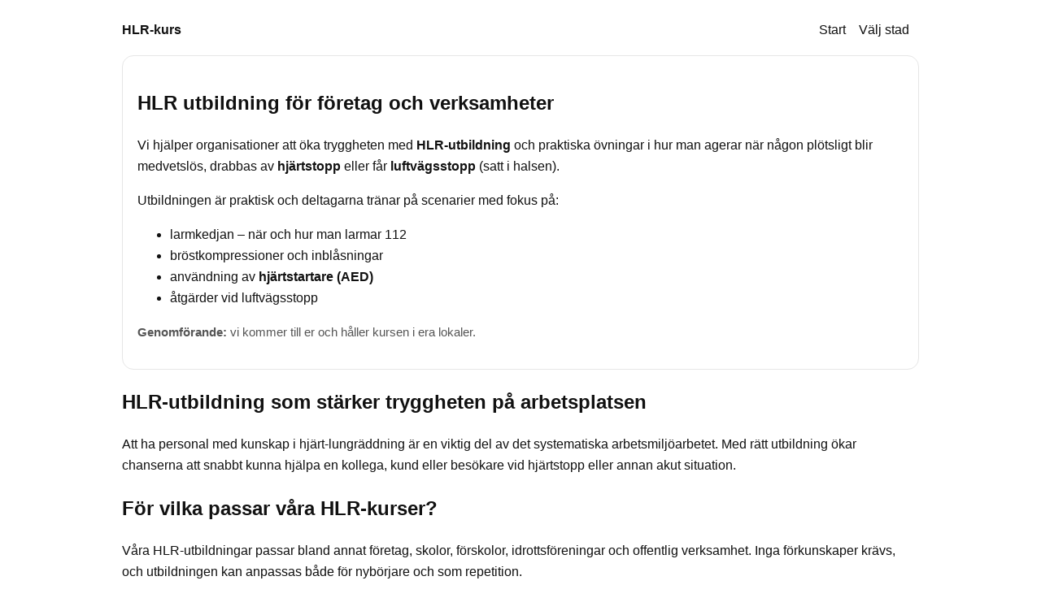

--- FILE ---
content_type: text/html; charset=utf-8
request_url: https://www.hlr-kurs.nu/om-oss
body_size: 2193
content:
<!doctype html>
<html lang="sv">
<head>
<meta charset="utf-8">
<meta name="viewport" content="width=device-width, initial-scale=1">
<title>HLR‑kurs för företag i Sverige – certifierad utbildning på plats</title>
<meta name="description" content="Boka HLR‑kurs för företag, förskolor och organisationer. Certifierad HLR‑utbildning på plats, hjärtstartare (AED), luftvägsstopp och inga resetillägg.">
<script type="application/ld+json">{"@context": "https://schema.org", "@type": "FAQPage", "mainEntity": [{"@type": "Question", "name": "Vad är en HLR-kurs?", "acceptedAnswer": {"@type": "Answer", "text": "En HLR-kurs är en praktisk utbildning i hjärt-lungräddning (HLR), användning av hjärtstartare (AED) och hur man agerar vid akuta livshotande situationer, till exempel plötsligt hjärtstopp eller när någon har satt i halsen."}}, {"@type": "Question", "name": "Håller ni HLR-utbildning på plats hos kund?", "acceptedAnswer": {"@type": "Answer", "text": "Ja. Våra HLR-utbildningar genomförs på plats hos kund i era egna lokaler."}}, {"@type": "Question", "name": "Hur bokar jag HLR-utbildning i min stad?", "acceptedAnswer": {"@type": "Answer", "text": "Välj din stad och skicka en förfrågan via formuläret på stadssidan, så återkommer vi via e-post."}}]}</script>
<script type="application/ld+json">{"@context": "https://schema.org", "@type": "Organization", "name": "HLR-Hjälpen Stockholm AB", "url": "https://hlr-kurs.nu", "contactPoint": [{"@type": "ContactPoint", "contactType": "customer support", "email": "kundtjanst@hlrhjalpen.nu", "telephone": "020-121265", "areaServed": "SE", "availableLanguage": ["sv"]}], "areaServed": "SE"}</script>
<style>
body{font-family:-apple-system,BlinkMacSystemFont,Segoe UI,Roboto,Helvetica,Arial,sans-serif;line-height:1.65;margin:0;color:#111}
.wrap{max-width:980px;margin:0 auto;padding:24px}
header{display:flex;justify-content:space-between;align-items:center;gap:16px;margin-bottom:18px}
nav a{margin-right:12px;text-decoration:none}
a{color:inherit}
.card{border:1px solid #e6e6e6;border-radius:14px;padding:18px;margin:18px 0}
label{display:block;margin-top:12px;font-weight:600}
input,textarea{width:100%;padding:10px;border:1px solid #ccc;border-radius:10px}
button{margin-top:14px;padding:10px 16px;font-weight:700;border-radius:10px;border:1px solid #111;background:#111;color:#fff;cursor:pointer}
details{margin:10px 0}
summary{cursor:pointer}
footer{margin-top:34px;border-top:1px solid #e6e6e6;padding-top:16px;color:#444}
.small{color:#555;font-size:0.95rem}
ul.cols{columns:2; -webkit-columns:2; -moz-columns:2; padding-left:18px}
@media(max-width:700px){ul.cols{columns:1}}
</style>
</head>
<body>
<div class="wrap">
<header>
  <div><strong>HLR-kurs</strong></div>
  <nav>
    <a href="/">Start</a>
    <a href="#stader">Välj stad</a>
    </nav>
</header>

<section class="card">
  <h1>HLR utbildning för företag och verksamheter</h1>
  <p>Vi hjälper organisationer att öka tryggheten med <strong>HLR-utbildning</strong> och praktiska övningar i hur man agerar när någon plötsligt blir medvetslös,
  drabbas av <strong>hjärtstopp</strong> eller får <strong>luftvägsstopp</strong> (satt i halsen).</p>
  <p>Utbildningen är praktisk och deltagarna tränar på scenarier med fokus på:</p>
  <ul>
    <li>larmkedjan – när och hur man larmar 112</li>
    <li>bröstkompressioner och inblåsningar</li>
    <li>användning av <strong>hjärtstartare (AED)</strong></li>
    <li>åtgärder vid luftvägsstopp</li>
  </ul>
  <p class="small"><strong>Genomförande:</strong> vi kommer till er och håller kursen i era lokaler.</p>
</section>

<h2>HLR-utbildning som stärker tryggheten på arbetsplatsen</h2>
<p>Att ha personal med kunskap i hjärt-lungräddning är en viktig del av det systematiska arbetsmiljöarbetet.
Med rätt utbildning ökar chanserna att snabbt kunna hjälpa en kollega, kund eller besökare vid hjärtstopp
eller annan akut situation.</p>

<h2>För vilka passar våra HLR-kurser?</h2>
<p>Våra HLR-utbildningar passar bland annat företag, skolor, förskolor, idrottsföreningar och offentlig verksamhet.
Inga förkunskaper krävs, och utbildningen kan anpassas både för nybörjare och som repetition.</p>


<section class="card" id="stader">
  <h2>Välj stad</h2>
  <p class="small">Välj din stad för att läsa mer och skicka en bokningsförfrågan.</p>
  <ul class="cols">
    <li><a href="/stockholm/">HLR kurs i Stockholm</a></li>
<li><a href="/goteborg/">HLR kurs i Göteborg</a></li>
<li><a href="/uppsala/">HLR kurs i Uppsala</a></li>
<li><a href="/vasteras/">HLR kurs i Västerås</a></li>
<li><a href="/eskilstuna/">HLR kurs i Eskilstuna</a></li>
<li><a href="/norrkoping/">HLR kurs i Norrköping</a></li>
<li><a href="/orebro/">HLR kurs i Örebro</a></li>
<li><a href="/malmo/">HLR kurs i Malmö</a></li>
  </ul>
</section>

<section class="card" id="pop-search">
  <h2>Populära sökningar</h2>
  <ul>
    <li><a href="/stockholm/">HLR kurs Stockholm</a></li>
    <li><a href="/goteborg/">HLR kurs Göteborg</a></li>
    <li><a href="/uppsala/">HLR kurs Uppsala</a></li>
  </ul>
</section>

<section class="card">
  <h2>Vanliga frågor</h2><details><summary><strong>Vad är en HLR-kurs?</strong></summary><p>En HLR-kurs är en praktisk utbildning i hjärt-lungräddning (HLR), användning av hjärtstartare (AED) och hur man agerar vid akuta livshotande situationer, till exempel plötsligt hjärtstopp eller när någon har satt i halsen.</p></details><details><summary><strong>Håller ni HLR-utbildning på plats hos kund?</strong></summary><p>Ja. Våra HLR-utbildningar genomförs på plats hos kund i era egna lokaler.</p></details><details><summary><strong>Hur bokar jag HLR-utbildning i min stad?</strong></summary><p>Välj din stad och skicka en förfrågan via formuläret på stadssidan, så återkommer vi via e-post.</p></details>
</section>

<footer id="kontakt">
  <p><strong>HLR-Hjälpen Stockholm AB</strong><br>Telefon: 020-121265 · E-post: <a href="/cdn-cgi/l/email-protection" class="__cf_email__" data-cfemail="38534d565c4c5259564b4c7850544a50525954485d5616564d">[email&#160;protected]</a></p>
</footer>
</div>
<script data-cfasync="false" src="/cdn-cgi/scripts/5c5dd728/cloudflare-static/email-decode.min.js"></script></body>
</html>
